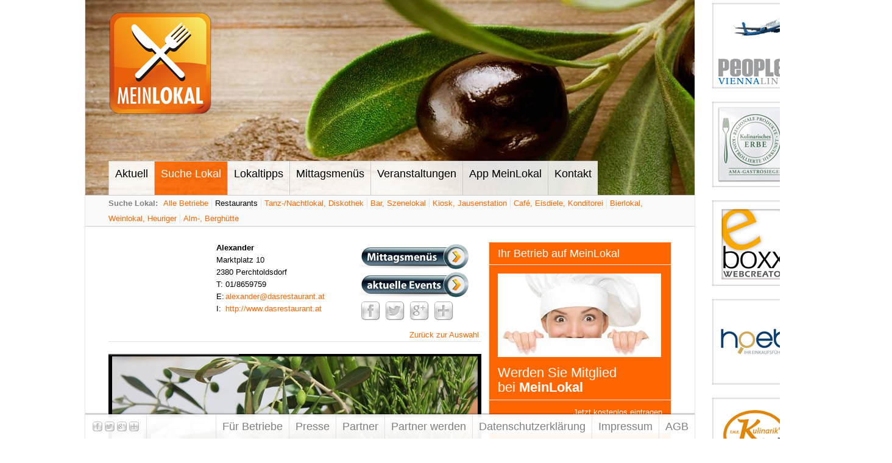

--- FILE ---
content_type: text/html; charset=UTF-8
request_url: https://meinlokal.at/suche-lokal/restaurants/at/10395/alexander-2380-perchtoldsdorf
body_size: 7176
content:
<!DOCTYPE html PUBLIC "-//W3C//DTD XHTML 1.0 Transitional//EN"
		"http://www.w3.org/TR/xhtml1/DTD/xhtml1-transitional.dtd">
<html xmlns="http://www.w3.org/1999/xhtml" >

<head>
		<meta http-equiv="Content-Type" content="text/html; charset=UTF-8" />
<title>Alexander, 2380 Perchtoldsdorf &lt; Restaurants &lt; Suche Lokal</title>

	<meta name="title" content="Alexander, 2380 Perchtoldsdorf &lt; Restaurants &lt; Suche Lokal" />
	<meta name="keywords" content="Alexander, Marktplatz 10, 2380, Perchtoldsdorf, http://www.dasrestaurant.at, Restaurant, AMA Gastrosiegel" />
	<meta name="description" content="Alexander, 2380 Perchtoldsdorf: Schlichte Eleganz, Erlebnis mit Stil und klassisch mit Pfiff, so kann das Restaurant „Alexander“ beschrieben werden. In der Küche wird bodenständig gekocht, die Zutaten werden von heimischen Landwirten bezogen. Großer Wert wird auf Frische..." />
	<meta name="dc.description" content="Alexander, 2380 Perchtoldsdorf: Schlichte Eleganz, Erlebnis mit Stil und klassisch mit Pfiff, so kann das Restaurant „Alexander“ beschrieben werden. In der Küche wird bodenständig gekocht, die Zutaten werden von heimischen Landwirten bezogen. Großer Wert wird auf Frische..." />
	<meta name="author" content="xoo design gmbh, AT 6800 Feldkirch, office@meinlokal.at" />
	<meta name="publisher" content="Gernot Stadler" />
	<meta name="copyright" content="xoo design gmbh, AT 6800 Feldkirch, office@meinlokal.at" />
	<meta name="robots" content="index,follow" />
	<meta name="revisit-after" content="1 week" />
			<meta property="og:title" content="Alexander, 2380 Perchtoldsdorf &lt; Restaurants &lt; Suche Lokal" />
				<meta property="dc.title" content="Alexander, 2380 Perchtoldsdorf &lt; Restaurants &lt; Suche Lokal" />
				<meta property="og:type" content="website" />
				<meta property="og:url" content="https://meinlokal.at/suche-lokal/restaurants/at/10395/alexander-2380-perchtoldsdorf" />
				<meta property="og:description" content="Lokale finden: nationale und internationale Restaurants" />
				<meta property="og:image" content="https://meinlokal.at/XooWebKit/../files/cache/proxyupload/8149d487e2cd9ef6d08d851ce71e4894_0.png" />
	
<link href="http://fonts.googleapis.com/css?family=Source+Sans+Pro:200,300,400,600,700" rel="stylesheet" type="text/css" media="all" />
<link href="../../../../../XooWebKit/lib/jquery/css/nyroModal_xoo.css" rel="stylesheet" type="text/css" media="all" />
<link href="../../../../../AppMeinLokal/src/css/../static/jquery-ui-1.8.23.custom.css" rel="stylesheet" type="text/css" media="all" />
<link href="../../../../../files/src/meinlokal_24414.css" rel="stylesheet" type="text/css" media="all" />
<link href="../../../../../files/src/xwkModal_24415.css" rel="stylesheet" type="text/css" media="all" />
<link href="../../../../../files/src/suggest_24331.css" rel="stylesheet" type="text/css" media="all" />
<link href="../../../../../files/src/searchquery_24334.css" rel="stylesheet" type="text/css" media="all" />
<link href="../../../../../XooWebKit/lib/galleria-1.2.8/themes/twelve/galleria.twelve.css" rel="stylesheet" type="text/css" media="all" />
<link href="../../../../../files/src/content-location-navigation_24337.css" rel="stylesheet" type="text/css" media="all" />
<link href="../../../../../files/src/livelogs_24423.css" rel="stylesheet" type="text/css" media="all" />
<script type="text/javascript">
/* <![CDATA[ */
	XWK = {host: "https://meinlokal.at/"};
			useLocation = false;
			XOO_NO_LOCATION_SUPPORT_MESSAGE = "Standort konnte leider nicht identifiziert werden";
			COMPANY_LAT = 48.1189116;
			COMPANY_LNG = 16.2650047;
	/* ]]> */
</script>
<script src="../../../../../files/src/core_v2_24321.js" type="text/javascript"></script>
<script src="../../../../../XooWebKit/lib/jquery/js/jquery-1.6.4.min.js" type="text/javascript"></script>
<script src="../../../../../XooWebKit/lib/jquery/js/jquery.easing.1.3.js" type="text/javascript"></script>
<script src="../../../../../XooWebKit/lib/swfobject/swfobject.js" type="text/javascript"></script>
<script src="../../../../../XooWebKit/lib/jquery/js/jquery.nyroModal-1.5.0.min.js" type="text/javascript"></script>
<script src="../../../../../AppMeinLokal/src/js/../static/jquery-ui-1.8.23.custom.min.js" type="text/javascript"></script>
<script src="../../../../../XooWebKit/lib/jquery/js/jquery-ui-i18n.js" type="text/javascript"></script>
<script src="../../../../../files/src/notification_24374.js" type="text/javascript"></script>
<script src="../../../../../XooWebKit/lib/jquery/jquery-vertical-accordion-menu/js/jquery.hoverIntent.minified.js" type="text/javascript"></script>
<script src="../../../../../files/src/meinlokal_24375.js" type="text/javascript"></script>
<script src="../../../../../files/src/popOutMenuNew_24376.js" type="text/javascript"></script>
<script src="../../../../../files/src/jquery_24377.xwkModal.js" type="text/javascript"></script>
<script src="../../../../../files/src/lbg_24336.js" type="text/javascript"></script>
<script src="../../../../../XooWebKit/src/js/html5.js" type="text/javascript"></script>
<script src="../../../../../files/src/suggest_24327.js" type="text/javascript"></script>
<script src="../../../../../files/src/searchquery_24328.js" type="text/javascript"></script>
<script src="../../../../../XooWebKit/lib/galleria-1.2.8/galleria-1.2.8.min.js" type="text/javascript"></script>
<script src="../../../../../files/src/company_24329.mapview.js" type="text/javascript"></script>
<script src="../../../../../files/src/livelogs_24378.js" type="text/javascript"></script>

</head>
<!--[if lt IE 7]>  <body class="ie6"><![endif]-->
<!--[if IE 7]>     <body class="ie7"><![endif]-->
<!--[if IE 8]>     <body class="ie8"><![endif]-->
<!--[if IE 9]>     <body class="ie9"><![endif]-->
<!--[if gt IE 9]>  <body><![endif]-->
<!--[if !IE]><!--> <body><!--<![endif]-->
	
<div id="wraper"><div id="main"><div id="head"><div id="kopfbild"><img src="../../../../../XooWebKit/bin/imagecache.php/b4c2_81f7cb0530/d1_Yg36x/kopfbild_olive.jpg" alt="" title="" width="1000" height="320" /></div><div id="logo"><a href="/aktuell"><img src="../../../../../AppMeinLokal/src/images/logo_meinlokal.png" width="170" height="170" alt="Mein Lokal" border="0" /></a></div><div id="mainnav" class="nolist mainnav">  <ul id="main-navigation" class="menu_horizontal popOutMenu-downwards  level0 noJs"><li  class=" firstChild"><span><a href="/aktuell" >Aktuell</a></span></li><li  class="popOutMenu selected"><span><a href="/suche-lokal" class="selected" >Suche Lokal</a></span><ul class="submenu level1 "><li  class=" firstChild"><span><a href="/suche-lokal/alle-betriebe" >Alle Betriebe</a></span></li><li  class=" selected"><span><a href="/suche-lokal/restaurants" class="selected" >Restaurants</a></span></li><li  class=""><span><a href="/suche-lokal/tanz-_nachtlokal_-diskothek" >Tanz-/Nachtlokal, Diskothek</a></span></li><li  class=""><span><a href="/suche-lokal/bar_-szenelokal" >Bar, Szenelokal</a></span></li><li  class=""><span><a href="/suche-lokal/kiosk_-jausenstation" >Kiosk, Jausenstation</a></span></li><li  class=""><span><a href="/suche-lokal/caf_-eisdiele_-konditorei" >Café, Eisdiele, Konditorei</a></span></li><li  class=""><span><a href="/suche-lokal/bierlokal_-weinlokal_-heuriger" >Bierlokal, Weinlokal, Heuriger</a></span></li><li  class=" lastChild"><span><a href="/suche-lokal/alm-_-berghuette" >Alm-, Berghütte</a></span></li></ul></li><li  class="popOutMenu"><span><a href="/lokaltipps" >Lokaltipps</a></span><ul class="submenu level1 "><li  class=" firstChild"><span><a href="/lokaltipps/betriebe-auf-google-maps" >Betriebe auf Google Maps</a></span></li><li  class=""><span><a href="/lokaltipps/ausgezeichnete-betriebe" >Ausgezeichnete Betriebe</a></span></li><li  class=" lastChild"><span><a href="/lokaltipps/t_h_e_-kulinarik_" >T.H.E. Kulinarik®</a></span></li></ul></li><li  class=""><span><a href="/mittagsmenues" >Mittagsmenüs</a></span></li><li  class=""><span><a href="/veranstaltungen" >Veranstaltungen</a></span></li><li  class="popOutMenu"><span><a href="/app-meinlokal" >App MeinLokal</a></span><ul class="submenu level1 "><li  class=" firstChild"><span><a href="/app-meinlokal/app-meinlokal-info" >App MeinLokal Info</a></span></li><li  class=""><span><a href="/app-meinlokal/app-funktionen" >App Funktionen</a></span></li><li  class=" lastChild"><span><a href="/app-meinlokal/app-gallery" >App Gallery</a></span></li></ul></li><li  class="popOutMenu lastChild"><span><a href="/kontakt/kostenlos-registrieren" >Kontakt</a></span><ul class="submenu level1 "><li  class=" firstChild"><span><a href="/kontakt/kostenlos-registrieren" >Kostenlos registrieren</a></span></li><li  class=""><span><a href="/kontakt/anfrage-fuer-betriebe" >Anfrage für Betriebe</a></span></li><li  class=" lastChild"><span><a href="/kontakt/werbepartner-kooperationspartner" >Werbepartner-Kooperationspartner</a></span></li></ul></li></ul><div class="clearall"> </div></div><div class='clearall'></div></div><div id="subnav"><div class="margin"><b>Suche Lokal:</b>  <ul id="main-sub-navigation"><li  class=" firstChild"><span><a href="/suche-lokal/alle-betriebe" >Alle Betriebe</a></span></li><li  class=" selected"><span><a href="/suche-lokal/restaurants" class="selected" >Restaurants</a></span></li><li  class=""><span><a href="/suche-lokal/tanz-_nachtlokal_-diskothek" >Tanz-/Nachtlokal, Diskothek</a></span></li><li  class=""><span><a href="/suche-lokal/bar_-szenelokal" >Bar, Szenelokal</a></span></li><li  class=""><span><a href="/suche-lokal/kiosk_-jausenstation" >Kiosk, Jausenstation</a></span></li><li  class=""><span><a href="/suche-lokal/caf_-eisdiele_-konditorei" >Café, Eisdiele, Konditorei</a></span></li><li  class=""><span><a href="/suche-lokal/bierlokal_-weinlokal_-heuriger" >Bierlokal, Weinlokal, Heuriger</a></span></li><li  class=" lastChild"><span><a href="/suche-lokal/alm-_-berghuette" >Alm-, Berghütte</a></span></li></ul><div class="clearall"></div></div></div><div id="main_row"><div id="main_content">


<div class="inhalt topinhalt">
	<div class="grouptitle grouptitlefloat">
					&nbsp;
			</div>
	<div class="groupcontent">
					<div class="logbuttons" style="float: right;">
									<div><a href="https://meinlokal.at/suche-lokal/restaurants/at/10395/alexander-2380-perchtoldsdorf/nolunchmenu/alexander-2380-perchtoldsdorf#lunchmenu" class="trackClick"><img src="../../../../../files/src/lunchmenu-button_24338.0.png"></a></div>
													<div><a href="https://meinlokal.at/suche-lokal/restaurants/at/10395/alexander-2380-perchtoldsdorf/nocompevents/alexander-2380-perchtoldsdorf#events" class="trackClick"><img src="../../../../../files/src/events-button_24335.0.png"></a></div>
													<div class="addthis">
		<!-- AddThis Button BEGIN -->
		<div class="addthis_inbox">
	<div class="addthis_toolbox addthis_default_style" addthis:url="https://meinlokal.at/share.php?id=5717401" addthis:title="Alexander, 2380 Perchtoldsdorf" addthis:description="Schlichte Eleganz, Erlebnis mit Stil und klassisch mit Pfiff, so kann das Restaurant „Alexander“ beschrieben werden. In der Küche wird bodenständig gekocht, die Zutaten werden von heimischen Landwirten bezogen. Großer Wert wird auf Frische...">	<a class="addthis_button_facebook"><img src="../../../../../files/src/facebook_24321.png" width="32" height="32" border="0" alt="Facebook"></a>
			<a class="addthis_button_twitter"><img src="../../../../../files/src/twitter_24322.png" width="32" height="32" border="0" alt="Twitter"></a>
			<a class="addthis_button_google_plusone_share" href="https://plus.google.com/share?url=https://meinlokal.at/share.php?id=5717401" onclick="popUp=window.open('https://plus.google.com/share?url=https://meinlokal.at/share.php?id=5717401', 'popupwindow', 'scrollbars=yes,width=800,height=400');popUp.focus();return false"><img src="../../../../../files/src/google-plus_24323.png" width="32" height="32" border="0" alt="Google+"></a>	<a href="http://www.addthis.com/bookmark.php?v=250&amp;username=xa-4bf3ca057de373e9" class="addthis_button_expanded"><img src="../../../../../files/src/more_24324.png" width="32" height="32" border="0" alt=""></a>	</div><div style="clear: right;"></div></div>
		<script type="text/javascript" src="http://s7.addthis.com/js/250/addthis_widget.js#pubid=ra-4f7c63257c578191"></script>
		<!-- AddThis Button END -->
		</div>
							</div>
				<div class="detailviewtext">
			<b>Alexander</b><br />
			Marktplatz 10<br />
			2380 Perchtoldsdorf
							<br /><span class="previewlabel">T:</span> 01/8659759
						
							<br /><span class="previewlabel">E:</span> <a href="mailto:alexander@dasrestaurant.at">alexander@dasrestaurant.at</a>
										<br /><span class="previewlabel">I:</span> <a href="http://www.dasrestaurant.at" target="_blank">http://www.dasrestaurant.at</a>
								</div>
		        	</div>
	<div class="clearall"></div>
</div>
<div class="trennbalken">
	<div class="right"><a  href="/suche-lokal/restaurants/at/--page1">Zurück zur Auswahl</a></div>
	<div class="left"></div>
	<div class="clearall"> </div>
</div>
<div class="trennlinie"></div>

<div class="inhalt">
	<div class="clearall"> </div><div class="span-6-no-border first"><div class="item-content"><div id="galleria-0" class="prepend-0"></div><div id="galleria-0" class="prepend-0"></div><div class="clearall"></div>

<script type="text/javascript">
	/* <![CDATA[ */
	jQuery(function($) {
		var width;
		var height;
				height = 438;
		
		Galleria.loadTheme(XWK.host+'XooWebKit/lib/galleria-1.2.8/themes/twelve/galleria.twelve.min.js');

		// fix menu z-index when entering fullscreen mode
		Galleria.ready(function() {
			var zIndex = $('#menu').css('z-index');
			this.bind('fullscreen_enter', function() {
				$('#menu').css('z-index', 0);
			}).bind('fullscreen_exit', function() {
						$('#menu').css('z-index', zIndex);
					});
		});
		Galleria.run('#galleria-0', {
			height: height,
			autoplay: true,
							image_crop: false,
				keep_source: false,
				max_scale_ratio: 1,
				popup_links: true,
				thumbnail_crop: false,
						transition: 'fade',
			data_config: function () { return {description: false} },
			dataSource: [{"thumb": "..\/..\/..\/..\/..\/XooWebKit\/bin\/imagecache.php\/de1a_3c2ddc4476\/e2_GCbw1\/267808_216107831764263_5549394_n.jpg","image": "..\/..\/..\/..\/..\/XooWebKit\/..\/files\/upload\/de1a_3c2ddc4476.jpg","big": "..\/..\/..\/..\/..\/XooWebKit\/..\/files\/upload\/de1a_3c2ddc4476.jpg","title": ""},{"thumb": "..\/..\/..\/..\/..\/XooWebKit\/bin\/imagecache.php\/de1b_7d74ce87c6\/e2_GCbw1\/269705_216107871764259_7993299_n.jpg","image": "..\/..\/..\/..\/..\/XooWebKit\/..\/files\/upload\/de1b_7d74ce87c6.jpg","big": "..\/..\/..\/..\/..\/XooWebKit\/..\/files\/upload\/de1b_7d74ce87c6.jpg","title": ""},{"thumb": "..\/..\/..\/..\/..\/XooWebKit\/bin\/imagecache.php\/de1c_e14ce1bc8c\/e2_GCbw1\/487493_439788959396148_1942977683_n.jpg","image": "..\/..\/..\/..\/..\/XooWebKit\/bin\/imagecache.php\/de1c_e14ce1bc8c\/2fe_pU6qZ\/487493_439788959396148_1942977683_n.jpg","big": "..\/..\/..\/..\/..\/XooWebKit\/..\/files\/upload\/de1c_e14ce1bc8c.jpg","title": ""},{"thumb": "..\/..\/..\/..\/..\/XooWebKit\/bin\/imagecache.php\/de1d_600b3a26a5\/e2_GCbw1\/521787_369635659744812_1387824454_n.jpg","image": "..\/..\/..\/..\/..\/XooWebKit\/bin\/imagecache.php\/de1d_600b3a26a5\/2fe_pU6qZ\/521787_369635659744812_1387824454_n.jpg","big": "..\/..\/..\/..\/..\/XooWebKit\/..\/files\/upload\/de1d_600b3a26a5.jpg","title": ""},{"thumb": "..\/..\/..\/..\/..\/XooWebKit\/bin\/imagecache.php\/de1e_de6402d73e\/e2_GCbw1\/165008_170063016368745_203586_n.jpg","image": "..\/..\/..\/..\/..\/XooWebKit\/bin\/imagecache.php\/de1e_de6402d73e\/2fe_pU6qZ\/165008_170063016368745_203586_n.jpg","big": "..\/..\/..\/..\/..\/XooWebKit\/..\/files\/upload\/de1e_de6402d73e.jpg","title": ""}]
		});
	});
	/* ]]> */
</script>

</div></div>

	<div class="clearall"> </div>
</div>


<div class="awards"><div class="margin"><div class="award"><div class="inner"><a href="http://www.ama-gastrosiegel.at/restaurants_gasthoefe/3_/101696_" target="meinlokal-award"><img src="../../../../../XooWebKit/bin/imagecache.php/504e_912799c946/30d_bsE69/AMA-Siegel-250x250px.jpg" alt="AMA Gastrosiegel" title="AMA Gastrosiegel" width="80" height="80" /></a></div></div><div class="clearall"> </div></div></div>

<div class="inhalt">
	<div class="grouptitle grouptitlefloat">Wir sind für Sie da</div>
	<div class="groupcontent">
		Schlichte Eleganz, Erlebnis mit Stil und klassisch mit Pfiff, so kann das Restaurant „Alexander“ beschrieben werden. In der Küche wird bodenständig gekocht, die Zutaten werden von heimischen Landwirten bezogen. Großer Wert wird auf Frische und Qualität gelegt. Saisonale Schwerpunkte rund um Spargel, Steinpilz und Gansl sorgen für kulinarische Abwechslung.  Jeden 2. und 4. Sonntag ab 11.30 Uhr LiveJazz.<br />
	</div>
	<div class="clearall"></div>
</div>

<div class="trennlinie"></div>
<div class="inhalt">
	<div class="grouptitle grouptitlefloat">Öffnungszeiten</div>
	<div class="groupcontent">
		
				MO-SA: 11.00-24.00 Uhr<br />Ruhetage: SO
	</div>
	<div class="clearall"></div>
</div>

<div class="trennlinie"></div>
<div class="inhalt">
	<div class="grouptitle grouptitlefloat">Auf einen Blick</div>
	<div class="groupcontent">
		<dl><dt>Gastronomieart</dt><dd>Restaurant</dd></dl>
	</div>
	<div class="clearall"></div>
</div>

<div class="trennlinie"></div>
<div class="inhalt">
	<div class="grouptitle grouptitlefloat">Auszeichnungen</div>
	<div class="groupcontent">
		<table class="xwk_TableList" cellspacing="2"><tr><td><img alt="" src="../../../../../files/src/checkbox-checked_24326.png" /></td><td>AMA Gastrosiegel</td></tr></table>
	</div>
	<div class="clearall"></div>
</div>




<div class="trennlinie"></div>
<div class="inhalt foldable">
	<div class="grouptitle grouptitlefloat">Anfahrt</div>
	<div class="groupcontent">
		<div class="groupcontentdesc">Der interaktive Lageplan (Google-Maps) mit Routenplaner</div>
	</div>
	<div class="clearall" style="height: 5px"></div>
	
<script type="text/javascript" src="https://maps.googleapis.com/maps/api/js?key=AIzaSyAc8nc_XXyagUqcS9sBxWu-2ZR6ADWSlmc"></script>
<div id="map_canvas" style="height: 400px; width: 100%;"></div>
	<a href="http://maps.google.com/maps?saddr=&daddr=" target="_blank">Routenplaner</a>
</div>
<div class="trennlinie"></div>
<div class="trennbalken">
	<div class="right"><a  href="/suche-lokal/restaurants/at/--page1">Zurück zur Auswahl</a></div>
	<div class="left"> </div>
	<div class="clearall"> </div>
</div>
<div class='clearall'></div></div><div id="main_right">
   	<div class="span-3 first  highlighted" style="background-color: #ff6600">
				<div class="item-title p-top p-bottom">Ihr Betrieb auf MeinLokal</div>
				<div class="item-content">
					<div class="item-images"><a href="/kontakt/kostenlos-registrieren"><img src="../../../../../XooWebKit/bin/imagecache.php/7ac5_dfff103017/17f_Zc9X7/Koechin.jpg" alt="" title="" width="268" height="137" /></a></div>
							<div class="item-text prepend-0 p-bottom"><!--STYLED--><h2>Werden Sie Mitglied<br />bei <a href="https://meinlokal.at/kontakt/kostenlos-registrieren"><strong>MeinLokal</strong></a></h2><!--STYLE0--></div>
				</div>
				<div class="item-links">
			<div class="item-links-padding">
				<div class="item-link"><a  href="/kontakt/kostenlos-registrieren" class="right"><span>Jetzt kostenlos eintragen</span></a></div>
				<div class="clearall"> </div>
			</div>
		</div>
			</div>
   	<div class="clearall"> </div>

   	<div class="span-3 first  highlighted" style="background-color: #ff6600">
				<div class="item-title p-top p-bottom">Login für Betriebe</div>
				<div class="item-content">
							<div class="item-text prepend-0 p-top p-bottom"><form  action="/suche-lokal/restaurants/at/10395/alexander-2380-perchtoldsdorf" method="post" name="form_item76" id="form_item76" class="login-form"><input name="__offsetx" type="hidden" value="" tabindex="1300" />
<table class="formtable" cellspacing="0"><colgroup><col width="268"/></colgroup>
<tr>
<td colspan="1"><input name="login_name" type="text" tabindex="1400" class="input inputtooltip" alt="Benutzername *" placeholder="Benutzername *" style="width: 250px" /></td></tr>
<tr class="gaptr"><td colspan="1"> </td></tr>
<tr>
<td colspan="1"><input name="login_pwd" type="password" tabindex="1500" class="input inputtooltip" value="" alt="Passwort *" placeholder="Passwort *" style="width: 250px" /></td></tr>
<tr class="gaptr"><td colspan="1"> </td></tr>
<tr>
<td colspan="1"><table><tr><td><input name="login_save" type="checkbox" value="1" id="qf_fcddd5" tabindex="1600" /></td><td>&nbsp;</td><td style="width: 100%"><label for="qf_fcddd5">Passwort merken</label></td></tr></table></td></tr>
<tr class="gaptr"><td colspan="1"> </td></tr>
<tr>
<td colspan="1"><input name="login_submit76" value="Anmelden" type="submit" tabindex="1700" style="width: 268px" /></td></tr></table></form></div>
				</div>
				<div class="item-links">
			<div class="item-links-padding">
				<div class="item-link"><a  href="/--forgotpwd" class="right"><span>Passwort vergessen</span></a></div>
				<div class="clearall"> </div>
			</div>
		</div>
			</div>
   	<div class="clearall"> </div>

   	<div class="span-3 first ">
				<div class=""><img src="../../../../../files/src/live-ticker-title_24373.png" alt="" border="0" /></div>
				<div class="item-content">
							<div class="item-text "><div class="livelogs" data-time="2026-01-21 15:31:03">
	<div class="livelogs-list">
							<div class="livelogs-log" onclick="document.location.href='/--company/13171/beisl-in-der-sigmundsgasse-1070-wien'">

	<div class="livelogs-log-image-opening"></div>

	<div class="livelogs-log-text">
		<h2>Beisl in der Sigmundsgasse</h2>
		<p>1070 &nbsp; Wien</p>
		<h3>Öffnungszeiten </h3>
		<p>diese Woche aktualisiert</p>
	</div>
</div>
								<div class="livelogs-log" onclick="document.location.href='/--company/13341/thomsn-central-pizzeria-_-restaurant-5754-hinterglemm'">

	<div class="livelogs-log-image-opening"></div>

	<div class="livelogs-log-text">
		<h2>THOMSN Central Pizzeria &...</h2>
		<p>5754 &nbsp; Hinterglemm</p>
		<h3>Öffnungszeiten </h3>
		<p>diese Woche aktualisiert</p>
	</div>
</div>
								<div class="livelogs-log" onclick="document.location.href='/--company/9276/events/98802/after-christmas-party-im-exzess_-gentlemen-club-vienna_wien'">

	<div class="livelogs-log-image-event"></div>

	<div class="livelogs-log-text">
		<h2>After Christmas-Party im...</h2>
		<p>1090 &nbsp; Wien</p>
		<h3>Veranstaltungen </h3>
		<p>diese Woche aktualisiert</p>
	</div>
</div>
								<div class="livelogs-log" onclick="document.location.href='/--company/13171/beisl-in-der-sigmundsgasse-1070-wien'">

	<div class="livelogs-log-image-basicdata"></div>

	<div class="livelogs-log-text">
		<h2>Beisl in der Sigmundsgasse</h2>
		<p>1070 &nbsp; Wien</p>
		<h3>Gastronomie </h3>
		<p>diese Woche aktualisiert</p>
	</div>
</div>
								<div class="livelogs-log" onclick="document.location.href='/--company/13171/beisl-in-der-sigmundsgasse-1070-wien'">

	<div class="livelogs-log-image-opening"></div>

	<div class="livelogs-log-text">
		<h2>Beisl in der Sigmundsgasse</h2>
		<p>1070 &nbsp; Wien</p>
		<h3>Öffnungszeiten </h3>
		<p>diese Woche aktualisiert</p>
	</div>
</div>
						</div>
</div></div>
				</div>
			</div>
   	<div class="clearall"> </div>

   	<div class="span-3 first ">
				<div class="item-title p-top p-bottom">MeinLokal Tipp des Tages</div>
				<div class="item-content">
					<div class="item-images"><a href="/--company/14563/gasthaus-krone-bludenz-6700-bludenz"><img src="../../../../../XooWebKit/bin/imagecache.php/16198_2f8226cd3e/17f_Zc9X7/Logo.jpg" alt="" title="" width="268" height="116" /></a></div>
							<div class="item-text prepend-0 p-bottom"><b>Gasthaus Krone Bludenz</b><br />6700 Bludenz</div>
				</div>
				<div class="item-links">
			<div class="item-links-padding">
				<div class="item-link"><a  href="/--company/14563/gasthaus-krone-bludenz-6700-bludenz" target="_top" class="right"><span>Mehr Info</span></a></div>
				<div class="clearall"> </div>
			</div>
		</div>
			</div>
   	<div class="clearall"> </div>

   	<div class="span-3 first ">
				<div class="item-title p-top p-bottom">App MeinLokal (iPhone)</div>
				<div class="item-content">
					<div class="item-images"><img src="../../../../../XooWebKit/../files/upload/6132_c7bcf684b9.png" alt="" title="" width="184" height="70" /></div>
							<div class="item-text prepend-0 p-bottom"><!--STYLED--><p><a href="http://itunes.apple.com/at/app/meinlokal-light/id482399113?mt=8&amp;ign-mpt=uo%3D4" target="_blank">App „MeinLokal Light” (0,-)</a><br /><a href="http://itunes.apple.com/at/app/meinlokal-pro/id481974730?mt=8" target="_blank">App „MeinLokal Pro” (0,89)</a></p></div>
				</div>
			</div>
   	<div class="clearall"> </div>

   	<div class="span-3 first ">
				<div class="item-title p-top p-bottom">App MeinLokal (Android)</div>
				<div class="item-content">
					<div class="item-images"><img src="../../../../../XooWebKit/../files/upload/6130_0668f84a54.png" alt="" title="" width="184" height="70" /></div>
							<div class="item-text prepend-0 p-bottom"><!--STYLED--><p><a href="https://play.google.com/store/apps/details?id=at.xoo.meinlokal.light" target="_blank">App „MeinLokal Light” (0,-)</a><br /><a href="https://play.google.com/store/apps/details?id=at.xoo.meinlokal.pro" target="_blank">App „MeinLokal Pro” (0,89)</a></p></div>
				</div>
			</div>
   	<div class="clearall"> </div>
</div><div class='clearall'></div></div><div id="rechtebannerwerbung">
   	<div class="span-3-no-border first ">
				<div class="item-content">
					<div class="item-images"><a href="/partner/people_s-viennaline"><img src="../../../../../XooWebKit/../files/upload/e8d7_928fb71090.jpg" alt="" title="" width="150" height="150" /></a></div>
							<div class="item-text prepend-0 p-bottom"></div>
				</div>
				<div class="item-links">
			<div class="item-links-padding">
				<div class="item-link"><a  href="/partner/people_s-viennaline" class="right"><span></span></a></div>
				<div class="clearall"> </div>
			</div>
		</div>
			</div>
   	<div class="clearall"> </div>

   	<div class="span-3-no-border first ">
				<div class="item-content">
					<div class="item-images"><a href="/partner/ama-gastrosiegel"><img src="../../../../../XooWebKit/../files/upload/e90e_ee8ddb4403.jpg" alt="" title="" width="150" height="150" /></a></div>
							<div class="item-text prepend-0 p-bottom"></div>
				</div>
				<div class="item-links">
			<div class="item-links-padding">
				<div class="item-link"><a  href="/partner/ama-gastrosiegel" class="right"><span></span></a></div>
				<div class="clearall"> </div>
			</div>
		</div>
			</div>
   	<div class="clearall"> </div>

   	<div class="span-3-no-border first ">
				<div class="item-content">
					<div class="item-images"><a href="http://www.eboxx.at"><img src="../../../../../XooWebKit/../files/upload/e8c6_76c5bc2864.jpg" alt="" title="" width="150" height="150" /></a></div>
							<div class="item-text prepend-0 p-bottom"></div>
				</div>
				<div class="item-links">
			<div class="item-links-padding">
				<div class="item-link"><a  href="http://www.eboxx.at" target="_blank" class="right"><span></span></a></div>
				<div class="clearall"> </div>
			</div>
		</div>
			</div>
   	<div class="clearall"> </div>

   	<div class="span-3-no-border first ">
				<div class="item-content">
					<div class="item-images"><a href="/partner/hoeb-einkaufsfuehrer"><img src="../../../../../XooWebKit/../files/upload/109c6_4bb806426d.jpg" alt="" title="" width="150" height="150" /></a></div>
							<div class="item-text prepend-0 p-bottom"></div>
				</div>
				<div class="item-links">
			<div class="item-links-padding">
				<div class="item-link"><a  href="/partner/hoeb-einkaufsfuehrer" class="right"><span></span></a></div>
				<div class="clearall"> </div>
			</div>
		</div>
			</div>
   	<div class="clearall"> </div>

   	<div class="span-3-no-border first ">
				<div class="item-content">
					<div class="item-images"><a href="/partner/t_h_e_-kulinarik_-"><img src="../../../../../XooWebKit/../files/upload/10f6c_837965df03.jpg" alt="" title="" width="150" height="150" /></a></div>
							<div class="item-text prepend-0 p-bottom"></div>
				</div>
				<div class="item-links">
			<div class="item-links-padding">
				<div class="item-link"><a  href="/partner/t_h_e_-kulinarik_-" class="right"><span></span></a></div>
				<div class="clearall"> </div>
			</div>
		</div>
			</div>
   	<div class="clearall"> </div>

   	<div class="span-3-no-border first ">
				<div class="item-content">
					<div class="item-images"><a href="http://www.gast.at/ireds-20005.html"><img src="../../../../../XooWebKit/../files/upload/e8ca_a44c3a6f05.jpg" alt="" title="" width="150" height="75" /></a></div>
							<div class="item-text prepend-0 p-bottom"></div>
				</div>
				<div class="item-links">
			<div class="item-links-padding">
				<div class="item-link"><a  href="http://www.gast.at/ireds-20005.html" target="_blank" class="right"><span></span></a></div>
				<div class="clearall"> </div>
			</div>
		</div>
			</div>
   	<div class="clearall"> </div>

   	<div class="span-3-no-border first ">
				<div class="item-content">
					<div class="item-images"><a href="http://www.tourismusjobs.at"><img src="../../../../../XooWebKit/../files/upload/e8cc_0d19b0a6ec.jpg" alt="" title="" width="150" height="150" /></a></div>
							<div class="item-text prepend-0 p-bottom"></div>
				</div>
				<div class="item-links">
			<div class="item-links-padding">
				<div class="item-link"><a  href="http://www.tourismusjobs.at" target="_blank" class="right"><span></span></a></div>
				<div class="clearall"> </div>
			</div>
		</div>
			</div>
   	<div class="clearall"> </div>
</div></div></div>
<div class="fixedContent fixedContentHeader">
	<div class="fixedContentViewport">
		<div class="fixedContentShadow"></div>
		<div class="fixedContentContent">
			<div class="fixedContentIcon">
				<a href="/aktuell"><img src="../../../../../files/src/fixedHeaderIcon_24428.png"></a>
			</div>
			<div class="fixedContentMenu"></div>
		</div>
	</div>
</div>
<div class="fixedContent fixedContentFooter"><div class="fixedContentViewport"><div class="fixedContentShadow"></div><div class="fixedContentContent"><div class="fixedContentMenu">  <ul id="meta-navigation" class="menu_horizontal popOutMenu-upwards  level0 noJs"><li  class="popOutMenu firstChild"><span><a href="/fuer-betriebe/meinlokal-mitglied-werden" >Für Betriebe</a></span><ul class="submenu level1 "><li  class=" firstChild"><span><a href="/fuer-betriebe/meinlokal-mitglied-werden" >MeinLokaL Mitglied werden</a></span></li><li  class=""><span><a href="/fuer-betriebe/neue-homepage-gesucht_" >Neue Homepage gesucht?</a></span></li><li  class=" lastChild"><span><a href="/fuer-betriebe/meinlokal-service-fuer-betriebe" >MeinLokal Service für Betriebe</a></span></li></ul></li><li  class=""><span><a href="/presse" >Presse</a></span></li><li  class="popOutMenu"><span><a href="/partner" >Partner</a></span><ul class="submenu level1 "><li  class=" firstChild"><span><a href="/partner/ama-gastrosiegel" >AMA-Gastrosiegel</a></span></li><li  class=""><span><a href="/partner/boeg---beste-oesterr_-gastlichkeit" >BÖG - Beste Österr. Gastlichkeit</a></span></li><li  class=""><span><a href="/partner/hoeb-einkaufsfuehrer" >hoeb Einkaufsführer</a></span></li><li  class=""><span><a href="/partner/t_h_e_-kulinarik_-" >T.H.E. Kulinarik® </a></span></li><li  class=""><span><a href="/partner/people_s-viennaline" >People´s Viennaline</a></span></li><li  class=" lastChild"><span><a href="/partner/tourismusjobs" >Tourismusjobs</a></span></li></ul></li><li  class="popOutMenu"><span><a href="/partner-werden" >Partner werden</a></span><ul class="submenu level1 "><li  class=" firstChild"><span><a href="/partner-werden/kooperationspartner" >Kooperationspartner</a></span></li><li  class=" lastChild"><span><a href="/partner-werden/tourismusverbaende" >Tourismusverbände</a></span></li></ul></li><li  class=""><span><a href="/datenschutzerklaerung" >Datenschutzerklärung</a></span></li><li  class=""><span><a href="/impressum" >Impressum</a></span></li><li  class=" lastChild"><span><a href="/agb" >AGB</a></span></li></ul><div class="clearall"> </div></div><div class="fixedContentShare">
<div class="addthis" style="height: 16px"><!-- AddThis Button BEGIN --><div class="addthis_toolbox addthis_default_style" ><a class="addthis_button_facebook"><img src='../../../../../files/src/facebook_24424.png' width="16" height="16" border="0" alt="Facebook"></a><a class="addthis_button_twitter"><img src='../../../../../files/src/twitter_24425.png' width="16" height="16" border="0" alt="Twitter"></a><a class="addthis_button_google_plusone_share" href="https://plus.google.com/share?url=" onclick="popUp=window.open('https://plus.google.com/share?url=', 'popupwindow', 'scrollbars=yes,width=800,height=400');popUp.focus();return false"><img src='../../../../../files/src/google-plus_24426.png' width="16" height="16" border="0" alt="Google+"></a><a href="http://www.addthis.com/bookmark.php?v=250&amp;username=xa-4bf3ca057de373e9" class="addthis_button_expanded"><img src='../../../../../files/src/more_24427.png' width="16" height="16" border="0" alt=""></a></div><script type="text/javascript" src="http://s7.addthis.com/js/250/addthis_widget.js#username=xa-4bf3ca057de373e9"></script><!-- AddThis Button END --></div></div><div class="fixedContentBc"><a  href="/aktuell">Home</a><span class="navseparator"> &gt; </span><a  href="/suche-lokal">Suche Lokal</a><span class="navseparator"> &gt; </span><a  href="/suche-lokal/restaurants">Restaurants</a><span class="navseparator"> &gt; </span><a  href="/suche-lokal/restaurants/at/10395/alexander-2380-perchtoldsdorf" class="last">Alexander, 2380 Perchtoldsdorf</a></div></div></div></div>
		
<!-- Global site tag (gtag.js) - Google Analytics -->
<script async src="https://www.googletagmanager.com/gtag/js?id=G-G88BL5BM13"></script>
<script>
  window.dataLayer = window.dataLayer || [];
  function gtag(){dataLayer.push(arguments);}
  gtag('js', new Date());

  gtag('config', 'G-G88BL5BM13');
</script>

		
	</body>
</html>

--- FILE ---
content_type: text/css
request_url: https://meinlokal.at/files/src/suggest_24331.css
body_size: 491
content:
/*
File generated by XWK on Thu, 28 Nov 2019 08:33:28 +0100 - NEVER EDIT THIS FILE 
File src: AppMeinLokal/src/css/suggest.css 
*/
.auto-suggest-query-result-container{position:absolute;z-index:100;background-color:#ffffff;-webkit-border-radius:8px;-moz-border-radius:8px;border-radius:8px;-webkit-box-shadow:inset 1px 1px 1px rgba(0,0,0,0.25);-moz-box-shadow:inset 1px 1px 1px rgba(0,0,0,0.25);box-shadow:inset 1px 1px 1px rgba(0,0,0,0.25);}.auto-suggest-query-result-container div{display:block !important;margin-left:0em;padding:0.3em;-webkit-border-radius:8px;-moz-border-radius:8px;border-radius:8px;}.auto-suggest-query-result-container div.active{color:#ffffff;background-color:#FF6600;-webkit-box-shadow:inset 0 1px 1px rgba(0,0,0,0.05);-moz-box-shadow:inset 0 1px 1px rgba(0,0,0,0.05);box-shadow:inset 0 1px 1px rgba(0,0,0,0.05);}.auto-suggest-query-result-container div input{float:right;margin:0.3em;}.auto-suggest-query-result-container div:after{content:".";display:block;height:0;clear:both;visibility:hidden;vertical-align:middle;}* + html .xwk_suggestlist_list div{display:inline-block;}.titel{color:#FF6600;font-size:16px;padding:5px 14px;}

--- FILE ---
content_type: text/css
request_url: https://meinlokal.at/files/src/livelogs_24423.css
body_size: 540
content:
/*
File generated by XWK on Tue, 05 Nov 2019 09:18:32 +0100 - NEVER EDIT THIS FILE 
File src: AppMeinLokal/src/css/livelogs.css 
*/
.livelogs-list{list-style-type:none;position:relative;height:330px;overflow:hidden;}.livelogs-log{border-bottom:1px solid #000;position:relative;width:298px;height:92px;background:url(Live-Ticker-bg_24384.png) no-repeat;background-size:100% 100%;cursor:pointer;}.livelogs-log h2{font-size:13px;line-height:20px;color:black;font-weight:bold;overflow:hidden;white-space:nowrap;}.livelogs-log h3{font-size:13px;line-height:20px;padding-bottom:0px;}.livelogs-log p{font-size:13px;line-height:20px;}.livelogs-log-image-betrieb{float:left;width:66px;height:92px;background:url(new-company_24417.png) 100% no-repeat;background-position:right;}.livelogs-log-image-menu{float:left;width:66px;height:92px;background:url(lunchmenu_24418.png) 100% no-repeat;background-position:right;}.livelogs-log-image-event{float:left;width:66px;height:92px;background:url(events_24419.png) 100% no-repeat;background-position:right;}.livelogs-log-image-basicdata{width:66px;height:92px;background:url(basic-data_24420.png) 100% no-repeat;background-position:right;float:left;}.livelogs-log-image-description{width:66px;height:92px;background:url(description_24421.png) 100% no-repeat;background-position:right;float:left;}.livelogs-log-image-opening{width:66px;height:92px;background:url(opening-timetable_24422.png) 100% no-repeat;background-position:right;float:left;}.livelogs-log-text{float:right;width:200px;padding:5px;}

--- FILE ---
content_type: text/javascript; charset=UTF-8
request_url: https://khms.googleapis.com/mz?v=1005&x=4573306&y=2911855&z=23&callback=_xdc_._547bbb&key=AIzaSyAc8nc_XXyagUqcS9sBxWu-2ZR6ADWSlmc&token=94192
body_size: -341
content:
// API callback
_xdc_._547bbb({
  "zoom": 19
}
);

--- FILE ---
content_type: application/javascript
request_url: https://meinlokal.at/files/src/notification_24374.js
body_size: 775
content:
/*
File generated by XWK on Tue, 05 Nov 2019 09:18:31 +0100 - NEVER EDIT THIS FILE 
File src: App/src/js/notification.js 
*/
/*
 * notification.js
 */

var xoo_Notification = function(dock_element) {

    var _timeout = 0;
    var _dock_element = dock_element;
    var _wrapper = null;
    var _div = null;
    var _is_visible = false;
    var _span = null;
    var _on_after_fade_out_callback = function(){};

    var _fadeOut = function(){
        _wrapper.fadeOut(function() {
            _is_visible = false;
            _wrapper.remove();
            _on_after_fade_out_callback();
        });
    }

    return {
        config: {
            cssClass: null,
            tooltip: false,
            timeout: 1500
        },
        setOnAfterFadeOutCallback: function(callback) {
            if (typeof callback === 'function') {
                _on_after_fade_out_callback = callback;
            }
        },
        notify: function(text) {
            _wrapper = $('<div class="js-tooltip-wrapper"></div>');
            _div = $('<div class="js-tooltip"></div>');
            _span = $('<span></span>');
            _wrapper.append(_div);
            _div.append(_span);

            _wrapper.hide();
            _dock_element.append(_wrapper);

            _span.text(text);
            var config = this.config;

            if (true === config.tooltip) {
                var triangle = _wrapper.find('.js-tooltip-triangle');
                if (triangle.length <= 0) {
                    triangle = $('<div class="js-tooltip-triangle"></div>');
                    if (null !== config.cssClass) {
                        _wrapper.append(triangle).addClass(config.cssClass);
                    }
                }
                _wrapper.css({
                    zIndex: 100000,
                    top: -(_wrapper.outerHeight())
                });
            }

            if (false === _is_visible) {
                _wrapper.fadeIn(function() {
                    _is_visible = true;
                    if (false !== config.timeout) {
                        _timeout = setTimeout(function() {
                            _fadeOut();
                        }, config.timeout);
                    }
                });
            }

        },
        dismiss: function() {
            if (_timeout > 0) {
                clearTimeout(_timeout);
            }
            _fadeOut();
        },
        isVisible: function() {
            return _is_visible;
        }
    }
}

--- FILE ---
content_type: application/javascript
request_url: https://meinlokal.at/files/src/popOutMenuNew_24376.js
body_size: 2763
content:
/*
File generated by XWK on Tue, 05 Nov 2019 09:18:31 +0100 - NEVER EDIT THIS FILE 
File src: AppMeinLokal/src/js/popOutMenuNew.js 
*/
jQuery(function($) {

	var defaultSettings = {
		timeOutHide: 400,
		timeOutShow: 200,
		timeOutIdle: 5000,
		zIndex: 2000,
		showUl: function(ul, data) {
			ul.show();
		},
		hideUl: function(ul, data) {
			ul.hide();
		}
	}


	var createBounceEasing = function(options) {
		var o = $.extend({
			div: .2,
			bounces: 5,
			bounceStart: .5
		}, options);

		var hash = "bounce_"+Math.round(o.div * 1000)+"_"+Math.round(o.bounces)+"_"+Math.round(o.bounceStart * 1000);

		if ($.easing[hash]) {
			return hash;
		}

		var percentPerValue = function(min, max, current, limit) {
			var div = max-min;
			var percentage = (current-min) / div;
			if (limit) {
				percentage = Math.min(1, Math.max(0, percentage));
			}
			return percentage;
		}

		var valuePerPercent = function(min, max, percentage, limit) {
			if (limit) {
				percentage = Math.min(1, Math.max(0, percentage));
			}
			return (((max-min) * percentage)+min);
		}

		var easeOutSine = function(x, t, b, c, d) {
			return c * Math.sin(t / d * (Math.PI / 2))+b;
		};
		var easeInOutSine = function(x, t, b, c, d) {
			return -c / 2 * (Math.cos(Math.PI * t / d)-1)+b;
		};

		var steps = [];
		for (var i = 0; i < o.bounces; i++) {
			var bouncep = percentPerValue(0, o.bounces, i);
			var dir = i % 2 ? -1 : 1;
			steps.push([
				valuePerPercent(o.bounceStart, 1, bouncep),
				1+(1-bouncep) * o.div * dir,
				easeInOutSine
			]);
		}
		steps.push([1, 1, easeOutSine]);
		$.easing[hash] = function(t, millisecondsSince, startValue, endValue, totalDuration) {
			var ease = easeOutSine;
			var startT = 0, endT = 0, startV = 0, endV = 1;
			for (var i = 0; i < steps.length; i++) {
				if (t <= steps[i][0]) {
					endT = steps[i][0];
					endV = steps[i][1];
					ease = steps[i][2];
					break;
				}
				startT = steps[i][0];
				startV = steps[i][1];
			}

			var stepP = percentPerValue(startT, endT, t);
			stepP = ease(stepP, 1000 * stepP, 0, 1, 1000);
			var stepV = valuePerPercent(startV, endV, stepP);
			return stepV;
		}

		return hash;
	}

	var settings = $.extend(defaultSettings, {
		showUl: function(ul, data) {

			var slideDurationPer100px = 500;
			var slideDurationMinimum = 200;
			var slideDurationMaximum = 400;
			var bounceHeight = 20;
			var bounces = 3;
			var bounceDuration = 500;
			var fadeDuration = 500;

			var d = slideDurationPer100px * (data.height / 100);
			d = Math.min(slideDurationMaximum, Math.max(slideDurationMinimum, d));

			var df = d/slideDurationMaximum;
			bounceDuration = Math.round(bounceDuration*df);
			bounceHeight = Math.round(bounceHeight*df);
			bounces = Math.round(bounces*df);

			var td = d+bounceDuration;

			ul.stop(true, true).css({'opacity': 0}).animate(
				{height: 'show', paddingTop: 'show', paddingBottom: 'show'},
				{queue: true, duration: td, easing: createBounceEasing({
					div: Math.min(.5, bounceHeight / data.height),
					bounces: bounces,
					bounceStart: d / td
				})}
			).animate(
				{opacity: 1},
				{queue: false, duration: fadeDuration}
			);
		},
		hideUl: function(ul, data) {
			ul.stop(true, true).fadeOut(200);
		}
	});

	var createPopOutMenu = function(ulMenuElement, direction) {
		ulMenuElement.each(function() {
			var ulMenuElement = $(this);
			var containerUl = $('<ul>').attr('class', ulMenuElement.attr('class'));
			var container = $('<li>').addClass('popOutMenu');

			var containerDiv = $('<div>').css({position: 'absolute'}).append(containerUl.append(container));
			ulMenuElement.parent().append(containerDiv);
			containerDiv.offset(ulMenuElement.offset());

			// first we hide every menu to prevent flickering
			ulMenuElement.find('li.popOutMenu').find('>ul').hide();
			// we chang the parent class to disable css hover
			ulMenuElement.removeClass('noJs').addClass('withJs');

			var openPath = [];
			var maxLeft = $('#main').offset().left;
			var maxRight = maxLeft+$('#main').outerWidth();
			var timeOut = null;
			var timeOutIdle = null;

			var normalizedOffset = function($obj) {
				var o = $obj.offset();
				return {top: Math.floor(o.top),left: Math.floor(o.left)}
			}

			var calculateUl = function(ul) {
				ul.width(10000);
				var maxWidth = 0;
				ul.show().find('> li').each(function() {
					var a = $(this).find('> span > a');
					a.css('display', 'inline');
					maxWidth = Math.max(maxWidth, a.outerWidth(true)+2);
					a.css('display', 'block');
				});
				ul.width(maxWidth)

				var left = true;
				var top = direction != "up";
				var liRight = ul.offset().left+ul.outerWidth();
				if (liRight > maxRight) {
					left = false;
					var newPosition = (ul.hasClass('level1') ? 0 : ul.closest('li').outerWidth(true));
					ul.css('left', 'auto');
					ul.css('right', newPosition);
				}

				var newParent = container;
				var offset = normalizedOffset(ul);
				var po = normalizedOffset(ulMenuElement);
				var npo = normalizedOffset(newParent);

				var x = (offset.left-po.left)-(npo.left-po.left);
				var y = (offset.top-po.top)-(npo.top-po.top);

				ul.css({
					left: (!left) ? "auto" : x,
					right: (left) ? "auto" : Math.floor(newParent.width()-x-ul.width()),
					top: (!top) ? "auto" : y,
					bottom: (top) ? "auto" : Math.floor(newParent.height()-y-ul.height())
				});

				newParent.append(ul);

				var data = {
					width: Math.floor(ul.width()),
					height: Math.floor(ul.height()),
					outerWidth: Math.floor(ul.outerWidth()),
					outerHeight: Math.floor(ul.innerHeight())
				};

				ul.hide();
				return data;
			}

			var prepareUl = function(ul) {
				var data = ul.data('xwkPopOut');
				if (data) {
					return data;
				}
				data = calculateUl(ul);
				ul.data('xwkPopOut', data);
				return data;
			};

			var openMenu = function(ul, level, viaTimer) {
				if (timeOut !== null) {
					window.clearTimeout(timeOut);
					timeOut = null;
				}

				if (!viaTimer) {
					if (timeOutIdle !== null) {
						window.clearTimeout(timeOutIdle);
					}
					timeOutIdle =  window.setTimeout(function() {
						openMenu(null, 0, true);
					}, settings.timeOutIdle );
				}

				var needsDelay = !viaTimer;
				if (ul) {
					if (openPath.length > level && openPath[level].is(ul)) {
						return false;
					} else if (openPath.length <= level  || openPath[level] == null) {
					//	needsDelay = false;
					}
				}

				if (needsDelay) {
					timeOut = window.setTimeout(function() {
						openMenu(ul, level, true);
					}, ul ? settings.timeOutShow : settings.timeOutHide);
					return true;
				}

				for (var i = level; i < openPath.length; i++) {
					var d = prepareUl(openPath[i]);
					openPath[i].css('zIndex', settings.zIndex+i * 10);
					settings.hideUl(openPath[i], d);
				}


				openPath = openPath.slice(0, level);
				if (ul) {
					var d = prepareUl(ul, level);
					openPath[level] = ul;
					ul.css('zIndex', settings.zIndex+1000+level * 10);
					settings.showUl(ul, d);
				}
				return true;
			};

			var bindSubmenus = function(ul, level) {
				ul.find('> li').each(function(i) {
					var li = $(this);
					var hasPopOut = li.hasClass('popOutMenu');
					var a = li.children().not('ul').find('a');
					var subUl = (hasPopOut) ? li.find('>ul') : null;
					var openHandler = function(e) {
						if (!openMenu(subUl, level) || !hasPopOut) {
							if (e && e.type == "click") {
								// if already open and click, perform default click event
								// on touch devices the 1st click will open menu, 2nd will trigger real click
								return;
							}
						}
						e.stopImmediatePropagation();
						e.preventDefault();
					};
					var closeHandler = function(e) {
						openMenu(null, level);
					};
					var hardCloseHandler = function(e) {
						openMenu(null, 0);
					};

					li.hover(openHandler, closeHandler);
					a.click(openHandler);
					if (subUl) {
						subUl.hover(openHandler, hardCloseHandler);
						bindSubmenus(subUl, level+1);
					}
				});
			}

			bindSubmenus(ulMenuElement, 0);
		});
	};

	/**
	 * Main Entry Point
	 */
	var main = function() {
		createPopOutMenu($('ul.popOutMenu-rightwards.noJs'), 'right');
		createPopOutMenu($('ul.popOutMenu-leftwards.noJs'), 'left');
		createPopOutMenu($('ul.popOutMenu-upwards.noJs'), 'up');
		createPopOutMenu($('ul.popOutMenu-downwards.noJs'), 'down');
	}
	main();
});


--- FILE ---
content_type: application/javascript
request_url: https://meinlokal.at/files/src/searchquery_24328.js
body_size: 1405
content:
/*
File generated by XWK on Thu, 28 Nov 2019 08:33:28 +0100 - NEVER EDIT THIS FILE 
File src: AppMeinLokal/src/js/ui/searchquery.js 
*/
/**
 * requires suggest.js
 */
$(document).ready(function() {

	var _text_noLocationSupport = (typeof XOO_NO_LOCATION_SUPPORT_MESSAGE === 'undefined')
		? 'Ihr Browser konnte ihren Standort nicht identifizieren.'
		: XOO_NO_LOCATION_SUPPORT_MESSAGE;

	// make geolocator
	var geoLocator = html5.geolocation();
	if (typeof useLocation === "undefined") {
		useLocation = true;
	}
	if (useLocation && geoLocator.isSupported()) {
		geoLocator.config.timeout = 5000;

		var requestGeocoderResponse = function (position, callback)
		{
			var data = [];
			data.push({name:'ajax',value:'1'});
			data.push({name:'ajax_func',value:'getAddressAsync'});
			data.push({name:'location',value: position.lat + ',' + position.lng});

			$.post(window.location.href, data, function(data) {

					if (typeof callback === 'function') {
						callback(data);
					}

					var result = JSON.parse(data);

					if (true === result.success) {
						var autoLocInput = $('.searchquery .auto-location');
						var tid =  $('.searchquery input[name="query2_value[value]"]').val(result.id);
						var ttype = $('.searchquery input[name="query2_value[type]"]').val(result.type);
						autoLocInput.val(result.address.zip + ' ' + result.address.city + ', ' + result.address.region1).css({display: 'block'});
					} else {
						// show no location notification (reason: something went wrong in ajax controller)
						xoo_Notification($('.searchquery .auto-location-button')).notify(_text_noLocationSupport);
					}
				}
			);
		}
		var autoLocBtn = $('.searchquery .auto-location-button');
		var showLoader = function()
		{
			if (!autoLocBtn.data('zindex-orig')) {
				autoLocBtn.data('zindex-orig', autoLocBtn.css('z-index'));
			}
			var layer = $('.searchquery-loader-layer');

			// set zindex of html5 location button higher than searchquery-loader-layer to prevent tooltip from being
			// rendered strangely
			autoLocBtn.css({zIndex: parseInt(layer.css('z-index')) + 10});
			layer.hide().css({display: 'block'}).fadeIn();
		}

		var hideLoader = function()
		{
			$('.searchquery-loader-layer').fadeOut(function(){
				autoLocBtn.css({zIndex: autoLocBtn.data('zindex-orig')});
			});
		}

		var getLocation = function(geoLocator)
		{
			showLoader();

			geoLocator.getCurrentPosition(function(position) {
				/* @var position { lat: <number>, lng: <number> }*/

				if (typeof position === 'undefined') {
					hideLoader();
					xoo_Notification($('.searchquery .auto-location-button')).notify(_text_noLocationSupport);
				}

				requestGeocoderResponse(position, function(data) {
					hideLoader();
				});
			}, function(positionerror) {
				// hide loader and show message
				hideLoader();
				xoo_Notification($('.searchquery .auto-location-button')).notify(_text_noLocationSupport);
			});
		}

		var createLocationButton = function(geoLocator) {
			var searchQuery = $('.searchquery');

			searchQuery.find('.auto-suggest-query, .submitbutton')
				.addClass('appearance-small');

			searchQuery.find('.auto-location-button')
				.css({display: 'block'})
				.click(function() {
					getLocation(geoLocator);
				}
			);
		}

		// create location button
		createLocationButton(geoLocator);
	}

	// the limit which will be displayed without scroll
	var scrollAblelimit = (typeof AUTO_SUGGEST_LIMIT === 'undefined') ? 7 : AUTO_SUGGEST_LIMIT;

	$('.auto-suggest-query').each(function() {
		Suggest($(this), scrollAblelimit, $('#l1_filter'));
	});



});


--- FILE ---
content_type: application/javascript
request_url: https://meinlokal.at/files/src/livelogs_24378.js
body_size: 730
content:
/*
File generated by XWK on Tue, 05 Nov 2019 09:18:31 +0100 - NEVER EDIT THIS FILE 
File src: AppMeinLokal/src/js/livelogs.js 
*/
var que=[];
$(document).ready(function(){

	$('.livelogs').parent().parent().prev().addClass('livelogs-parent');
	var listheight = $('.livelogs-list').height();

	var positions = [];
	$('.livelogs-log').each(function() {
			positions.push($(this).position().top);
	}).each(function(i,e){
			$(this).css({'position':'absolute','top':positions[i]})
	});

	setInterval(function() {
		var filter = {
				ajax : true,
				ajax_func : "getLastLogs",
				timestamp:$('.livelogs').attr('data-time')
				//timestamp:"2013-10-01 10:13:15"

		};
		$.ajax({
			  type: "POST",
			  data: filter,
			  dataType : "json",
			  success: function(data){
				  for(var i=0; i<data.logs.length; i++){
					  que.push(data.logs[i]);
				  }

				  $('.livelogs').attr('data-time', data.timestamp);
			  }
			});

	}, 10000);

	$('.livelogs-list').css({height:listheight});



	setInterval(function() {
		if(que.length>0){
			var a= que.pop();
			$('.livelogs-list').prepend(a);
			$('.livelogs-list > div').first().hide();
			var counter=0;
			$('.livelogs-list > div').each(function(){

				var position = $(this).position();
				var height= $(this).height();
				height=height+2;
				$(this).css({'position':'absolute'}).animate({
					top:counter*height
				});
				$('.livelogs-list > div').first().fadeIn(200);
				$('.livelogs-list > div').last().animate({
					height:'toggle'
				}, 60,function(){
					$(this).remove();
				});

				counter++;
			});

		}
	}, 3000);


});

